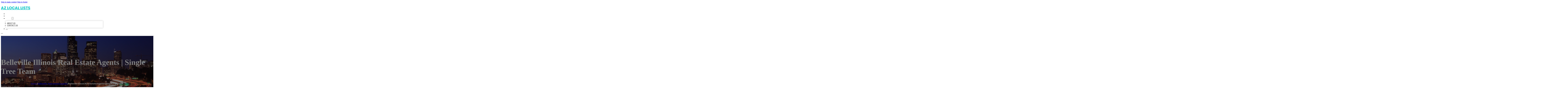

--- FILE ---
content_type: text/html; charset=UTF-8
request_url: https://azlocallists.com/location/belleville-illinois-real-estate-agents-single-tree-team/
body_size: 12047
content:
<!DOCTYPE html>
<html lang="en-US">
<head>
<meta charset="UTF-8">
<meta name="viewport" content="width=device-width, initial-scale=1">
<title>Belleville Illinois Real Estate Agents | Single Tree Team &#8211; AZ Local Lists</title>
<meta name='robots' content='max-image-preview:large' />
<link rel='dns-prefetch' href='//fonts.googleapis.com' />
<link rel="alternate" type="application/rss+xml" title="AZ Local Lists &raquo; Feed" href="https://azlocallists.com/feed/" />
<link rel="alternate" type="application/rss+xml" title="AZ Local Lists &raquo; Comments Feed" href="https://azlocallists.com/comments/feed/" />
<link rel="alternate" type="application/rss+xml" title="AZ Local Lists &raquo; Belleville Illinois Real Estate Agents | Single Tree Team Comments Feed" href="https://azlocallists.com/location/belleville-illinois-real-estate-agents-single-tree-team/feed/" />
<link rel="alternate" title="oEmbed (JSON)" type="application/json+oembed" href="https://azlocallists.com/wp-json/oembed/1.0/embed?url=https%3A%2F%2Fazlocallists.com%2Flocation%2Fbelleville-illinois-real-estate-agents-single-tree-team%2F" />
<link rel="alternate" title="oEmbed (XML)" type="text/xml+oembed" href="https://azlocallists.com/wp-json/oembed/1.0/embed?url=https%3A%2F%2Fazlocallists.com%2Flocation%2Fbelleville-illinois-real-estate-agents-single-tree-team%2F&#038;format=xml" />
<link rel="preconnect" href="https://fonts.gstatic.com/" crossorigin><style id='wp-img-auto-sizes-contain-inline-css'>
img:is([sizes=auto i],[sizes^="auto," i]){contain-intrinsic-size:3000px 1500px}
/*# sourceURL=wp-img-auto-sizes-contain-inline-css */
</style>
<style id='classic-theme-styles-inline-css'>
/*! This file is auto-generated */
.wp-block-button__link{color:#fff;background-color:#32373c;border-radius:9999px;box-shadow:none;text-decoration:none;padding:calc(.667em + 2px) calc(1.333em + 2px);font-size:1.125em}.wp-block-file__button{background:#32373c;color:#fff;text-decoration:none}
/*# sourceURL=/wp-includes/css/classic-themes.min.css */
</style>
<link rel='stylesheet' id='cpop-location-helper-global-styles-css' href='https://azlocallists.com/wp-content/plugins/cpop_secondary_location_viewer/includes/css/cpop_secondary_location_viewer_styles.css?ver=1.2.0' media='all' />
<link rel='stylesheet' id='cpop_secondary_location_viewer-css' href='https://azlocallists.com/wp-content/plugins/cpop_secondary_location_viewer/public/css/cpop_secondary_location_viewer-public.css?ver=1.2.0' media='all' />
<style id='wpgb-head-inline-css'>
.wp-grid-builder:not(.wpgb-template),.wpgb-facet{opacity:0.01}.wpgb-facet fieldset{margin:0;padding:0;border:none;outline:none;box-shadow:none}.wpgb-facet fieldset:last-child{margin-bottom:40px;}.wpgb-facet fieldset legend.wpgb-sr-only{height:1px;width:1px}
/*# sourceURL=wpgb-head-inline-css */
</style>
<link rel='stylesheet' id='bricks-frontend-css' href='https://azlocallists.com/wp-content/themes/bricks/assets/css/frontend-layer.min.css?ver=1762941447' media='all' />
<style id='bricks-frontend-inline-css'>

			#brx-header {
				--x-header-transition: 0;
				--x-header-fade-transition: 0;
			}

			#brx-header.x-header_sticky-active {
				z-index: 999;
			}
		
/*# sourceURL=bricks-frontend-inline-css */
</style>
<link rel='stylesheet' id='bricks-child-css' href='https://azlocallists.com/wp-content/themes/bricks-child/style.css?ver=1744179635' media='all' />
<link rel='stylesheet' id='bricks-font-awesome-6-brands-css' href='https://azlocallists.com/wp-content/themes/bricks/assets/css/libs/font-awesome-6-brands-layer.min.css?ver=1762941447' media='all' />
<link rel='stylesheet' id='bricks-font-awesome-6-css' href='https://azlocallists.com/wp-content/themes/bricks/assets/css/libs/font-awesome-6-layer.min.css?ver=1762941447' media='all' />
<link rel='stylesheet' id='bricks-photoswipe-css' href='https://azlocallists.com/wp-content/themes/bricks/assets/css/libs/photoswipe.min.css?ver=1762941447' media='all' />
<style id='akismet-widget-style-inline-css'>

			.a-stats {
				--akismet-color-mid-green: #357b49;
				--akismet-color-white: #fff;
				--akismet-color-light-grey: #f6f7f7;

				max-width: 350px;
				width: auto;
			}

			.a-stats * {
				all: unset;
				box-sizing: border-box;
			}

			.a-stats strong {
				font-weight: 600;
			}

			.a-stats a.a-stats__link,
			.a-stats a.a-stats__link:visited,
			.a-stats a.a-stats__link:active {
				background: var(--akismet-color-mid-green);
				border: none;
				box-shadow: none;
				border-radius: 8px;
				color: var(--akismet-color-white);
				cursor: pointer;
				display: block;
				font-family: -apple-system, BlinkMacSystemFont, 'Segoe UI', 'Roboto', 'Oxygen-Sans', 'Ubuntu', 'Cantarell', 'Helvetica Neue', sans-serif;
				font-weight: 500;
				padding: 12px;
				text-align: center;
				text-decoration: none;
				transition: all 0.2s ease;
			}

			/* Extra specificity to deal with TwentyTwentyOne focus style */
			.widget .a-stats a.a-stats__link:focus {
				background: var(--akismet-color-mid-green);
				color: var(--akismet-color-white);
				text-decoration: none;
			}

			.a-stats a.a-stats__link:hover {
				filter: brightness(110%);
				box-shadow: 0 4px 12px rgba(0, 0, 0, 0.06), 0 0 2px rgba(0, 0, 0, 0.16);
			}

			.a-stats .count {
				color: var(--akismet-color-white);
				display: block;
				font-size: 1.5em;
				line-height: 1.4;
				padding: 0 13px;
				white-space: nowrap;
			}
		
/*# sourceURL=akismet-widget-style-inline-css */
</style>
<style id='bricks-frontend-inline-inline-css'>
html {scroll-behavior: smooth}:root {}#brxe-a9e155 {color: #0ec6c6; font-weight: 700; text-transform: uppercase; font-size: 32px; font-family: "Poppins"}#brxe-455912 {width: 35%}@media (max-width: 478px) {#brxe-455912 {width: 65%}}#brxe-fd61fa {padding-top: 10px; padding-right: 10px; padding-bottom: 10px; padding-left: 10px; margin-top: 10px}@media (max-width: 767px) {#brxe-402092 {font-size: 25px; color: #0ec6c6; fill: #0ec6c6; margin-top: 20px}}@media (max-width: 478px) {#brxe-402092 {font-size: 25px; color: #0ec6c6; fill: #0ec6c6; margin-top: 20px}}@media (max-width: 767px) {#brxe-220a28 {padding-top: 30px; padding-right: 20px; padding-left: 20px}}@media (max-width: 478px) {#brxe-220a28 {padding-top: 30px; padding-left: 20px}}@media (max-width: 767px) {#brxe-471652 {font-size: 25px}}@media (max-width: 478px) {#brxe-471652 {font-size: 25px; color: #0ec6c6; fill: #0ec6c6}}@layer bricks {@media (max-width: 767px) {#brxe-5822b5 .brx-toggle-div { display: inline-flex; }#brxe-5822b5 .brxe-toggle { display: inline-flex; }[data-script-id="5822b5"] .brx-nav-nested-items {opacity: 0;visibility: hidden;gap: 0;position: fixed;z-index: 1001;top: 0;right: 0;bottom: 0;left: 0;display: flex;align-items: center;justify-content: center;flex-direction: column;background-color: #fff;overflow-y: scroll;flex-wrap: nowrap;}#brxe-5822b5.brx-open .brx-nav-nested-items {opacity: 1;visibility: visible;}}}#brxe-5822b5 .brx-nav-nested-items > li > a {font-family: "Roboto"; text-transform: uppercase; font-weight: 700; font-size: 14px; color: #ffffff}#brxe-5822b5 .brx-nav-nested-items > li > .brxe-text-link:not(a) {font-family: "Roboto"; text-transform: uppercase; font-weight: 700; font-size: 14px; color: #ffffff}#brxe-5822b5 .brx-nav-nested-items > li > .brxe-icon {font-family: "Roboto"; text-transform: uppercase; font-weight: 700; font-size: 14px; color: #ffffff}#brxe-5822b5 .brx-nav-nested-items > li:has( > .brxe-svg) {font-family: "Roboto"; text-transform: uppercase; font-weight: 700; font-size: 14px; color: #ffffff}#brxe-5822b5 .brx-nav-nested-items > li > .brx-submenu-toggle > * {font-family: "Roboto"; text-transform: uppercase; font-weight: 700; font-size: 14px; color: #ffffff}#brxe-5822b5 .brx-nav-nested-items > li > [aria-current="page"] {color: #0ec6c6; font-weight: 700; font-family: "Roboto"}#brxe-5822b5 .brx-nav-nested-items > li > .brx-submenu-toggle.aria-current > * {color: #0ec6c6; font-weight: 700; font-family: "Roboto"}#brxe-5822b5 .brx-nav-nested-items > li:hover > a {color: #0ec6c6}#brxe-5822b5 .brx-nav-nested-items > li:hover > .brxe-text-link:not(a) {color: #0ec6c6}#brxe-5822b5 .brx-nav-nested-items > li:hover > .brxe-icon {color: #0ec6c6}#brxe-5822b5 .brx-nav-nested-items > li:hover:has( > .brxe-svg) {color: #0ec6c6}#brxe-5822b5 .brx-nav-nested-items > li:hover > .brx-submenu-toggle > * {color: #0ec6c6}#brxe-5822b5 .brx-dropdown-content > li > a {color: #616161; font-size: 14px; text-transform: uppercase; font-family: "Roboto"; font-weight: 700; padding-top: 3px}#brxe-5822b5 .brx-dropdown-content .brx-submenu-toggle > * {color: #616161; font-size: 14px; text-transform: uppercase; font-family: "Roboto"; font-weight: 700}#brxe-5822b5 .brx-dropdown-content > li > a:hover {color: #0ec6c6}#brxe-5822b5 .brx-dropdown-content .brx-submenu-toggle > *:hover {color: #0ec6c6}#brxe-5822b5 .brx-dropdown-content :where(.brx-submenu-toggle > *) {padding-top: 3px}#brxe-5822b5 .brx-dropdown-content {box-shadow: 0 0 10px 2px rgba(33, 33, 33, 0.18)}@media (max-width: 767px) {#brxe-5822b5.brx-open .brx-nav-nested-items {justify-content: flex-start; background-color: #616161}}@media (max-width: 478px) {#brxe-5822b5.brx-open .brx-nav-nested-items {justify-content: flex-start; align-items: flex-start}}#brxe-b4845a {width: 65%; flex-direction: row; column-gap: 20px; align-self: center !important; align-items: center; justify-content: flex-end}@media (max-width: 478px) {#brxe-b4845a {width: 35%}}#brxe-d1876c {flex-direction: row; align-items: center; border-bottom: 1px solid #9e9e9e; padding-top: 15px; padding-bottom: 15px; width: 1300px}@media (max-width: 767px) {#brxe-d1876c {justify-content: space-between}}@media (max-width: 991px) {#brxe-cc527d {padding-right: 20px; padding-left: 20px}}#brxe-a6c62c {text-transform: capitalize; color: #ffffff; font-size: 4em}@media (max-width: 478px) {#brxe-a6c62c {text-align: center; font-size: 50px; margin-top: 50px}}#brxe-eb77f0 {font-family: "Poppins"; color: #ffffff; text-align: center; font-weight: 700; gap: 10px}#brxe-6ff011 {color: #ffffff}#brxe-a94b9b {align-items: flex-start}#brxe-319236 {padding-top: 10vw; padding-bottom: 7vw; background-position: center center; background-size: cover; background-repeat: no-repeat; background-image: url(https://azlocallists.com/wp-content/uploads/2024/07/az-local-lists-bg1.jpg); position: relative}:where(#brxe-319236 > *:not(figcaption)) {position: relative}#brxe-319236::before {background-image: linear-gradient(rgba(0, 0, 0, 0.5), rgba(0, 0, 0, 0.5)); position: absolute; content: ""; top: 0; right: 0; bottom: 0; left: 0; pointer-events: none}@media (max-width: 478px) {#brxe-319236 {padding-right: 20px; padding-left: 20px}}#brxe-0688ae {color: #000000; text-transform: capitalize; margin-bottom: 20px}#brxe-0688ae a {color: #000000; text-transform: capitalize; font-size: inherit}#brxe-c19859 li:nth-child(1) svg {height: 25px}#brxe-c19859 li:nth-child(2) svg {height: 25px}#brxe-c19859 li:nth-child(3) svg {height: 25px}#brxe-c19859 li:nth-child(4) svg {height: 25px}#brxe-c19859 li:nth-child(5) svg {height: 25px}#brxe-c19859 li:nth-child(6) svg {height: 25px}#brxe-c19859 li:nth-child(7) svg {height: 25px}#brxe-c19859 .separator {flex-basis: 15px; flex-grow: 0; border-top-style: dotted}#brxe-c19859 .content {justify-content: flex-start}#brxe-c19859 .description {justify-content: flex-start}#brxe-c19859 li {padding-top: 5px}#brxe-c19859 li:nth-child(even) {background-color: #e0e0e0}#brxe-4c2726 {margin-top: 15px; margin-right: 15px; margin-bottom: 15px; margin-left: 15px}#brxe-8bb6f6:not(.tag), #brxe-8bb6f6 img {object-fit: contain}#brxe-8bb6f6 {border: 1px solid #ffffff; border-radius: 5px; box-shadow: 0 0 15px 0 rgba(0, 0, 0, 0.35); padding-top: 0; padding-right: 0; padding-bottom: 0; padding-left: 0; margin-top: 15px; margin-bottom: 15px}#brxe-f3fb7f {margin-top: 15px; margin-right: 15px; margin-bottom: 15px; margin-left: 15px}#brxe-47d459 {flex-direction: row; align-self: center !important; justify-content: center; align-items: center}#brxe-bfd815 {transition: opacity 0.35s ease; padding-top: 35px; flex-direction: column}#brxe-bfd815.wpgb-loading {opacity: 0.35}#brxe-8ca690 {align-self: center; justify-content: center; align-items: center}#brxe-39b67b {align-self: center; justify-content: center; align-items: center}#brxe-e6cb5f {transition: opacity 0.35s ease; padding-top: 35px; flex-direction: row}#brxe-e6cb5f.wpgb-loading {opacity: 0.35}#brxe-dc2496 {color: #000000; text-transform: capitalize; margin-bottom: 20px}#brxe-dc2496 a {color: #000000; text-transform: capitalize; font-size: inherit}#brxe-ad62cd {color: #3b5998; fill: #3b5998; font-size: 40px}#brxe-ad62cd:hover {color: #000000; fill: #000000}#brxe-5ee61e {color: #4e433c; fill: #4e433c; font-size: 40px}#brxe-5ee61e:hover {color: #000000; fill: #000000}#brxe-a1a19b {color: #4cc2ff; fill: #4cc2ff; font-size: 40px}#brxe-a1a19b:hover {color: #000000; fill: #000000}#brxe-1d62d6 {color: #f44336; fill: #f44336; font-size: 40px}#brxe-1d62d6:hover {color: #000000; fill: #000000}#brxe-927265 {color: #0077b5; fill: #0077b5; font-size: 40px}#brxe-927265:hover {color: #000000; fill: #000000}#brxe-282bb3 {color: #e60023; fill: #e60023; font-size: 40px}#brxe-282bb3:hover {color: #000000; fill: #000000}#brxe-0966bb {color: #35465c; fill: #35465c; font-size: 40px}#brxe-0966bb:hover {color: #000000; fill: #000000}#brxe-b3d686 {flex-direction: row; column-gap: 10px}#brxe-7d4a2d {transition: opacity 0.35s ease; padding-top: 25px}#brxe-7d4a2d.wpgb-loading {opacity: 0.35}#brxe-c6dd68 {padding-top: 15px; padding-right: 0; padding-bottom: 15px; padding-left: 0; width: 67%; border: 1px solid #ffffff; box-shadow: 0 0 0 0 transparent}@media (max-width: 767px) {#brxe-c6dd68 {width: 100%}}@media (max-width: 478px) {#brxe-c6dd68 {align-items: center; margin-top: 35px; margin-right: 0; margin-left: 0; width: 100%; padding-right: 0; padding-left: 0}}#brxe-43b320 {color: #000000; text-transform: capitalize}#brxe-43b320 a {color: #000000; text-transform: capitalize; font-size: inherit}#brxe-9c7788 .separator {flex-basis: 15px; flex-grow: 0; border-top-style: dotted}#brxe-9c7788 .content {justify-content: flex-start}#brxe-9c7788 .description {justify-content: flex-start; font-weight: 600}#brxe-9c7788 li {padding-top: 5px}#brxe-9c7788 .meta {font-weight: 600}#brxe-fa7e45 .toc-list {padding-top: 15px}#brxe-fa7e45 .toc-link.is-active-link {font-weight: 500}#brxe-fa7e45 .toc-link {font-weight: 500}#brxe-fa7e45 .toc-link:hover {color: #ff5722}#brxe-42181e {transition: opacity 0.35s ease; align-items: center}#brxe-42181e.wpgb-loading {opacity: 0.35}#brxe-ba3a8a {width: 33%; border: 1px solid var(--bricks-border-color); border-radius: 10px; padding-top: 20px; padding-right: 20px; padding-bottom: 20px; padding-left: 20px; background-color: #fafafa; position: sticky; top: 200px; align-items: center}@media (max-width: 767px) {#brxe-ba3a8a {width: 100%}}@media (max-width: 478px) {#brxe-ba3a8a {margin-right: 0; margin-left: 0}}#brxe-888034 {width: 1300px; flex-direction: row-reverse; column-gap: 50px}@media (max-width: 767px) {#brxe-888034 {flex-direction: column-reverse; row-gap: 30px}}@media (max-width: 478px) {#brxe-888034 {align-self: center !important; justify-content: center; align-items: center; flex-direction: column-reverse}}#brxe-ab3acb {padding-top: 35px; padding-bottom: 35px; border-bottom: 1px solid rgba(66, 66, 66, 0.22)}@media (max-width: 767px) {#brxe-ab3acb {padding-right: 30px; padding-left: 30px}}#brxe-f6f019 {text-transform: capitalize; height: 100%}#brxe-a4a132 {transition: opacity 0.35s ease; border: 1px solid #ffffff; box-shadow: 0 0 15px 0 rgba(0, 0, 0, 0.25); padding-top: 15px; padding-right: 15px; padding-bottom: 15px; padding-left: 15px; margin-top: 15px; margin-bottom: 15px}#brxe-a4a132.wpgb-loading {opacity: 0.35}#brxe-a0f3e4 {height: 100%}#brxe-f4892a {transition: opacity 0.35s ease; padding-top: 15px; padding-right: 15px; padding-bottom: 15px; padding-left: 15px; border: 1px solid #ffffff; box-shadow: 0 0 15px 0 rgba(0, 0, 0, 0.25); margin-top: 15px; margin-bottom: 15px}#brxe-f4892a.wpgb-loading {opacity: 0.35}#brxe-6ee946 {align-items: stretch; flex-direction: row}#brxe-cb832b {padding-top: 35px; padding-bottom: 35px}#brxe-14e04f {font-size: 50px; padding-top: 15px; padding-right: 15px; padding-bottom: 15px; padding-left: 15px; background-color: #ffffff; color: #f44336; fill: #f44336; border-radius: 50px; margin-right: 15px}#brxe-5ec882 {transition: opacity 0.35s ease; align-items: flex-end; flex-direction: column}#brxe-5ec882.wpgb-loading {opacity: 0.35}#brxe-bcb3cc {color: #ffffff; font-weight: 700}#brxe-bcb3cc a {color: #ffffff; font-weight: 700; font-size: inherit}#brxe-191b11 {font-family: "Inter"; font-weight: 700; font-size: 3em; color: #ffffff}#brxe-191b11 a {font-family: "Inter"; font-weight: 700; font-size: 3em; color: #ffffff; font-size: inherit}#brxe-bbe64d {transition: opacity 0.35s ease; align-items: flex-start}#brxe-bbe64d.wpgb-loading {opacity: 0.35}#brxe-526632 {align-self: center !important; justify-content: center; align-items: center; max-width: 40%; flex-direction: row; padding-bottom: 20px}@media (max-width: 478px) {#brxe-526632 {justify-content: center}}#brxe-73f5f5 {text-align: center; font-size: 20px; font-style: italic}#brxe-73f5f5 a {text-align: center; font-size: 20px; font-style: italic; font-size: inherit}#brxe-a11dfe {align-items: center; row-gap: 20px}#brxe-163405 {font-size: 15px; font-weight: 700; text-transform: uppercase}#brxe-e95e37 {align-items: center; flex-direction: row; justify-content: center; column-gap: 20px}#brxe-801989 {flex-direction: column; align-items: center; justify-content: center; column-gap: 20px}#brxe-f033b2 {row-gap: 30px}#brxe-04710a {text-align: center; font-size: 20px; font-style: italic}#brxe-04710a a {text-align: center; font-size: 20px; font-style: italic; font-size: inherit}#brxe-89e52c {align-items: center; row-gap: 20px}#brxe-3271ca {font-size: 15px; font-weight: 700; text-transform: uppercase}#brxe-8c2474 {flex-direction: row; align-items: center; justify-content: center; column-gap: 20px}#brxe-e8f88e {column-gap: 20px; align-items: center; justify-content: center; flex-direction: column}#brxe-09c942 {row-gap: 30px}#brxe-18b689 {text-align: center; font-size: 20px; font-style: italic}#brxe-18b689 a {text-align: center; font-size: 20px; font-style: italic; font-size: inherit}#brxe-109e09 {align-items: center; row-gap: 20px}#brxe-0f871f {font-size: 15px; font-weight: 700; text-transform: uppercase}#brxe-d134a4 {flex-direction: row; align-items: center; justify-content: center; column-gap: 20px}#brxe-aa894e {column-gap: 20px; align-items: center; justify-content: center; flex-direction: column}#brxe-2ea409 {row-gap: 30px}#brxe-869dd3 {text-align: center; font-size: 20px; font-style: italic}#brxe-869dd3 a {text-align: center; font-size: 20px; font-style: italic; font-size: inherit}#brxe-246ee2 {align-items: center; row-gap: 20px}#brxe-0f8f5b {font-size: 15px; font-weight: 700; text-transform: uppercase}#brxe-37b8ba {flex-direction: row; align-items: center; justify-content: center; column-gap: 20px}#brxe-0dedb0 {column-gap: 20px; align-items: center; justify-content: center; flex-direction: column}#brxe-999e59 {row-gap: 30px}#brxe-becbfc {text-align: center; font-size: 20px; font-style: italic}#brxe-becbfc a {text-align: center; font-size: 20px; font-style: italic; font-size: inherit}#brxe-f6d48e {align-items: center; row-gap: 20px}#brxe-e36024 {font-size: 15px; font-weight: 700; text-transform: uppercase}#brxe-b62ea3 {flex-direction: row; align-items: center; justify-content: center; column-gap: 20px}#brxe-4107e4 {column-gap: 20px; align-items: center; justify-content: center; flex-direction: column}#brxe-13d9f9 {row-gap: 30px}#brxe-414493 {background-color: #e6e7e8}#brxe-d9e539 {background-color: #212121; padding-top: 2vw; padding-bottom: 2vw; justify-content: center; align-self: center !important; align-items: center; flex-direction: column}@media (max-width: 478px) {#brxe-d9e539 {padding-right: 20px; padding-left: 20px; align-items: center; justify-content: center; align-self: center !important}}#brxe-fe7cd7 {transition: opacity 0.35s ease; border: 1px solid #ffffff; box-shadow: 0 0 15px 0 rgba(0, 0, 0, 0.25); padding-top: 15px; padding-right: 15px; padding-bottom: 15px; padding-left: 15px; margin-top: 15px; margin-bottom: 15px}#brxe-fe7cd7.wpgb-loading {opacity: 0.35}#brxe-cdcdc1 {transition: opacity 0.35s ease; border: 1px solid #ffffff; box-shadow: 0 0 15px 0 rgba(0, 0, 0, 0.25); padding-top: 15px; padding-right: 15px; padding-bottom: 15px; padding-left: 15px; margin-top: 15px; margin-bottom: 15px}#brxe-cdcdc1.wpgb-loading {opacity: 0.35}#brxe-32d267 {transition: opacity 0.35s ease; border: 1px solid #ffffff; box-shadow: 0 0 15px 0 rgba(0, 0, 0, 0.25); padding-top: 15px; padding-right: 15px; padding-bottom: 15px; padding-left: 15px; margin-top: 15px; margin-bottom: 15px}#brxe-32d267.wpgb-loading {opacity: 0.35}#brxe-5d3831 {transition: opacity 0.35s ease; border: 1px solid #ffffff; box-shadow: 0 0 15px 0 rgba(0, 0, 0, 0.25); padding-top: 15px; padding-right: 15px; padding-bottom: 15px; padding-left: 15px; margin-top: 15px; margin-bottom: 15px}#brxe-5d3831.wpgb-loading {opacity: 0.35}#brxe-f27fba {align-items: center}#brxe-c337c8 {margin-bottom: 5vw}#brxe-24f665 {color: #0ec6c6; font-weight: 700; text-transform: uppercase; font-size: 29px; font-family: "Poppins"}@media (max-width: 767px) {#brxe-24f665 {font-size: 25px}}@media (max-width: 478px) {#brxe-24f665 {text-align: center; font-size: 24px}}#brxe-e596d9 {color: #ffffff; font-family: "Poppins"; margin-top: 20px}#brxe-e596d9 a {color: #ffffff; font-family: "Poppins"; font-size: inherit}#brxe-8a826b {color: #ffffff; font-family: "Poppins"; font-weight: 700; font-size: 20px}#brxe-168101 .content {font-family: "Poppins"; color: #ffffff; font-weight: 500; font-size: 15px}#brxe-168101 {margin-top: 20px; margin-right: 20px; flex-direction: row; gap: 10px}#brxe-168101 .icon i {font-size: 15px}#brxe-168101 .icon {color: #0ec6c6; align-self: flex-start; padding-top: 6px}#brxe-168101 .icon a {color: #0ec6c6}@media (max-width: 478px) {#brxe-168101 {flex-direction: column; margin-right: 0}#brxe-168101 .icon {align-self: center}#brxe-168101 .content {text-align: center}}#brxe-e8e5a2 .content {font-family: "Poppins"; color: #ffffff; font-weight: 500; font-size: 15px}#brxe-e8e5a2 {margin-top: 10px; margin-right: 20px; flex-direction: row; gap: 10px}#brxe-e8e5a2 .icon i {font-size: 15px}#brxe-e8e5a2 .icon {color: #0ec6c6; align-self: flex-start; padding-top: 6px}#brxe-e8e5a2 .icon a {color: #0ec6c6}@media (max-width: 478px) {#brxe-e8e5a2 .content {text-align: center}#brxe-e8e5a2 {flex-direction: column; margin-right: 0}#brxe-e8e5a2 .icon {align-self: center}}#brxe-be37be .content {font-family: "Poppins"; color: #ffffff; font-weight: 500; font-size: 15px}#brxe-be37be {margin-top: 10px; margin-right: 20px; flex-direction: row; gap: 10px}#brxe-be37be .icon i {font-size: 15px}#brxe-be37be .icon {color: #0ec6c6; align-self: flex-start; padding-top: 6px}#brxe-be37be .icon a {color: #0ec6c6}@media (max-width: 478px) {#brxe-be37be {flex-direction: column; margin-right: 0}#brxe-be37be .icon {align-self: center}#brxe-be37be .content {text-align: center}}#brxe-27e00e {color: #ffffff; font-family: "Poppins"; font-weight: 700; font-size: 20px}#brxe-51e384 {font-size: 16px; font-weight: 500; font-family: "Poppins"; color: #ffffff; margin-top: 20px}#brxe-51e384:hover {color: #0ec6c6}#brxe-4c1466 {font-size: 16px; font-weight: 500; font-family: "Poppins"; color: #ffffff; margin-top: 5px}#brxe-4c1466:hover {color: #0ec6c6}#brxe-5dcee6 {font-size: 16px; font-weight: 500; font-family: "Poppins"; color: #ffffff; margin-top: 5px}#brxe-5dcee6:hover {color: #0ec6c6}#brxe-2feb71 {font-size: 16px; font-weight: 500; font-family: "Poppins"; color: #ffffff; margin-top: 5px}#brxe-2feb71:hover {color: #0ec6c6}#brxe-1fd338 {color: #ffffff; font-family: "Poppins"; font-weight: 700; font-size: 20px}#brxe-238274 {color: #ffffff; font-family: "Poppins"; margin-top: 20px}#brxe-238274 a {color: #ffffff; font-family: "Poppins"; font-size: inherit}#brxe-c7a7be {margin-top: 15px}#brxe-c7a7be .bricks-button {background-color: #0ec6c6; font-family: "Poppins"; font-weight: 500; text-transform: uppercase; color: #ffffff}#brxe-c7a7be .submit-button-wrapper {width: 1000%}#brxe-c7a7be .form-group:not(:last-child):not(.captcha) {padding-bottom: 15px}#brxe-c7a7be button[type=submit].bricks-button {border-radius: 50px}#brxe-c7a7be .form-group input {border-radius: 50px}#brxe-c7a7be .flatpickr {border-radius: 50px}#brxe-c7a7be select {border-radius: 50px}#brxe-c7a7be textarea {border-radius: 50px}#brxe-c7a7be .bricks-button:not([type=submit]) {border-radius: 50px}#brxe-c7a7be .choose-files {border-radius: 50px}#brxe-35713c {width: 1300px; flex-direction: row; column-gap: 30px; row-gap: 30px}#brxe-4395b8 {padding-top: 4vw; padding-bottom: 5vw; background-color: #1d293f; row-gap: 50px}@media (max-width: 991px) {#brxe-4395b8 {padding-right: 20px; padding-left: 20px}}#brxe-bd6ccf {color: #ffffff; font-family: "Poppins"}#brxe-bd6ccf a {color: #ffffff; font-family: "Poppins"; font-size: inherit}#brxe-f1c544 {align-items: flex-start}#brxe-db505e {flex-direction: row; width: 1300px; align-items: center}#brxe-99c742 {background-color: #1d293f; padding-top: 15px; padding-bottom: 15px; border-top: 1px solid #616161}#brx-header.brx-sticky.scrolling > .brxe-section,#brx-header.brx-sticky.scrolling > .brxe-container,#brx-header.brx-sticky.scrolling > .brxe-block,#brx-header.brx-sticky.scrolling > .brxe-div {background-color: #1d293f}#brx-header.brx-sticky.scrolling .brxe-logo {color: #ffffff}#brx-header.brx-sticky.scrolling .bricks-nav-menu > li > a {color: #ffffff}#brx-header.brx-sticky.scrolling .bricks-nav-menu > li > .brx-submenu-toggle > * {color: #ffffff}#brx-header.brx-sticky.scrolling .brxe-nav-menu .bricks-mobile-menu-toggle {color: #ffffff}#brx-header.brx-sticky.scrolling .brx-nav-nested-items > li > a {color: #ffffff}#brx-header.brx-sticky.scrolling .brx-nav-nested-items > li > .brx-submenu-toggle > * {color: #ffffff}#brx-header.brx-sticky.scrolling .brxe-nav-nested > .brxe-toggle .brxa-inner {color: #ffffff}#brx-header.brx-sticky.scrolling .brxe-search {color: #ffffff}#brx-header.brx-sticky.scrolling .brxe-search button {color: #ffffff}
/*# sourceURL=bricks-frontend-inline-inline-css */
</style>
<link rel='stylesheet' id='bricks-google-fonts-css' href='https://fonts.googleapis.com/css2?family=Inter:ital,wght@0,100;0,200;0,300;0,400;0,500;0,600;0,700;0,800;0,900;1,100;1,200;1,300;1,400;1,500;1,600;1,700;1,800;1,900&#038;display=swap&#038;family=Poppins:ital,wght@0,100;0,200;0,300;0,400;0,500;0,600;0,700;0,800;0,900;1,100;1,200;1,300;1,400;1,500;1,600;1,700;1,800;1,900&#038;display=swap&#038;family=Roboto:ital,wght@0,100;0,200;0,300;0,400;0,500;0,600;0,700;0,800;0,900;1,100;1,200;1,300;1,400;1,500;1,600;1,700;1,800;1,900&#038;display=swap' media='all' />
<script src="https://azlocallists.com/wp-includes/js/jquery/jquery.min.js?ver=3.7.1" id="jquery-core-js"></script>
<link rel="https://api.w.org/" href="https://azlocallists.com/wp-json/" /><link rel="alternate" title="JSON" type="application/json" href="https://azlocallists.com/wp-json/wp/v2/location/756" /><link rel="EditURI" type="application/rsd+xml" title="RSD" href="https://azlocallists.com/xmlrpc.php?rsd" />
<meta name="generator" content="WordPress 6.9" />
<link rel="canonical" href="https://azlocallists.com/location/belleville-illinois-real-estate-agents-single-tree-team/" />
<link rel='shortlink' href='https://azlocallists.com/?p=756' />
        <style>
            #wp-admin-bar-openai-transient-default {
                overflow: auto;
                white-space: nowrap;
                max-height: 80vh;
            }
        </style>
    <noscript><style>.wp-grid-builder .wpgb-card.wpgb-card-hidden .wpgb-card-wrapper{opacity:1!important;visibility:visible!important;transform:none!important}.wpgb-facet {opacity:1!important;pointer-events:auto!important}.wpgb-facet *:not(.wpgb-pagination-facet){display:none}</style></noscript>
<meta property="og:url" content="https://azlocallists.com/location/belleville-illinois-real-estate-agents-single-tree-team/" />
<meta property="og:site_name" content="AZ Local Lists" />
<meta property="og:title" content="Belleville Illinois Real Estate Agents | Single Tree Team" />
<meta property="og:description" content="[locations]" />
<meta property="og:type" content="website" />
<style id='global-styles-inline-css'>
:root{--wp--preset--aspect-ratio--square: 1;--wp--preset--aspect-ratio--4-3: 4/3;--wp--preset--aspect-ratio--3-4: 3/4;--wp--preset--aspect-ratio--3-2: 3/2;--wp--preset--aspect-ratio--2-3: 2/3;--wp--preset--aspect-ratio--16-9: 16/9;--wp--preset--aspect-ratio--9-16: 9/16;--wp--preset--color--black: #000000;--wp--preset--color--cyan-bluish-gray: #abb8c3;--wp--preset--color--white: #ffffff;--wp--preset--color--pale-pink: #f78da7;--wp--preset--color--vivid-red: #cf2e2e;--wp--preset--color--luminous-vivid-orange: #ff6900;--wp--preset--color--luminous-vivid-amber: #fcb900;--wp--preset--color--light-green-cyan: #7bdcb5;--wp--preset--color--vivid-green-cyan: #00d084;--wp--preset--color--pale-cyan-blue: #8ed1fc;--wp--preset--color--vivid-cyan-blue: #0693e3;--wp--preset--color--vivid-purple: #9b51e0;--wp--preset--gradient--vivid-cyan-blue-to-vivid-purple: linear-gradient(135deg,rgb(6,147,227) 0%,rgb(155,81,224) 100%);--wp--preset--gradient--light-green-cyan-to-vivid-green-cyan: linear-gradient(135deg,rgb(122,220,180) 0%,rgb(0,208,130) 100%);--wp--preset--gradient--luminous-vivid-amber-to-luminous-vivid-orange: linear-gradient(135deg,rgb(252,185,0) 0%,rgb(255,105,0) 100%);--wp--preset--gradient--luminous-vivid-orange-to-vivid-red: linear-gradient(135deg,rgb(255,105,0) 0%,rgb(207,46,46) 100%);--wp--preset--gradient--very-light-gray-to-cyan-bluish-gray: linear-gradient(135deg,rgb(238,238,238) 0%,rgb(169,184,195) 100%);--wp--preset--gradient--cool-to-warm-spectrum: linear-gradient(135deg,rgb(74,234,220) 0%,rgb(151,120,209) 20%,rgb(207,42,186) 40%,rgb(238,44,130) 60%,rgb(251,105,98) 80%,rgb(254,248,76) 100%);--wp--preset--gradient--blush-light-purple: linear-gradient(135deg,rgb(255,206,236) 0%,rgb(152,150,240) 100%);--wp--preset--gradient--blush-bordeaux: linear-gradient(135deg,rgb(254,205,165) 0%,rgb(254,45,45) 50%,rgb(107,0,62) 100%);--wp--preset--gradient--luminous-dusk: linear-gradient(135deg,rgb(255,203,112) 0%,rgb(199,81,192) 50%,rgb(65,88,208) 100%);--wp--preset--gradient--pale-ocean: linear-gradient(135deg,rgb(255,245,203) 0%,rgb(182,227,212) 50%,rgb(51,167,181) 100%);--wp--preset--gradient--electric-grass: linear-gradient(135deg,rgb(202,248,128) 0%,rgb(113,206,126) 100%);--wp--preset--gradient--midnight: linear-gradient(135deg,rgb(2,3,129) 0%,rgb(40,116,252) 100%);--wp--preset--font-size--small: 13px;--wp--preset--font-size--medium: 20px;--wp--preset--font-size--large: 36px;--wp--preset--font-size--x-large: 42px;--wp--preset--spacing--20: 0.44rem;--wp--preset--spacing--30: 0.67rem;--wp--preset--spacing--40: 1rem;--wp--preset--spacing--50: 1.5rem;--wp--preset--spacing--60: 2.25rem;--wp--preset--spacing--70: 3.38rem;--wp--preset--spacing--80: 5.06rem;--wp--preset--shadow--natural: 6px 6px 9px rgba(0, 0, 0, 0.2);--wp--preset--shadow--deep: 12px 12px 50px rgba(0, 0, 0, 0.4);--wp--preset--shadow--sharp: 6px 6px 0px rgba(0, 0, 0, 0.2);--wp--preset--shadow--outlined: 6px 6px 0px -3px rgb(255, 255, 255), 6px 6px rgb(0, 0, 0);--wp--preset--shadow--crisp: 6px 6px 0px rgb(0, 0, 0);}:where(.is-layout-flex){gap: 0.5em;}:where(.is-layout-grid){gap: 0.5em;}body .is-layout-flex{display: flex;}.is-layout-flex{flex-wrap: wrap;align-items: center;}.is-layout-flex > :is(*, div){margin: 0;}body .is-layout-grid{display: grid;}.is-layout-grid > :is(*, div){margin: 0;}:where(.wp-block-columns.is-layout-flex){gap: 2em;}:where(.wp-block-columns.is-layout-grid){gap: 2em;}:where(.wp-block-post-template.is-layout-flex){gap: 1.25em;}:where(.wp-block-post-template.is-layout-grid){gap: 1.25em;}.has-black-color{color: var(--wp--preset--color--black) !important;}.has-cyan-bluish-gray-color{color: var(--wp--preset--color--cyan-bluish-gray) !important;}.has-white-color{color: var(--wp--preset--color--white) !important;}.has-pale-pink-color{color: var(--wp--preset--color--pale-pink) !important;}.has-vivid-red-color{color: var(--wp--preset--color--vivid-red) !important;}.has-luminous-vivid-orange-color{color: var(--wp--preset--color--luminous-vivid-orange) !important;}.has-luminous-vivid-amber-color{color: var(--wp--preset--color--luminous-vivid-amber) !important;}.has-light-green-cyan-color{color: var(--wp--preset--color--light-green-cyan) !important;}.has-vivid-green-cyan-color{color: var(--wp--preset--color--vivid-green-cyan) !important;}.has-pale-cyan-blue-color{color: var(--wp--preset--color--pale-cyan-blue) !important;}.has-vivid-cyan-blue-color{color: var(--wp--preset--color--vivid-cyan-blue) !important;}.has-vivid-purple-color{color: var(--wp--preset--color--vivid-purple) !important;}.has-black-background-color{background-color: var(--wp--preset--color--black) !important;}.has-cyan-bluish-gray-background-color{background-color: var(--wp--preset--color--cyan-bluish-gray) !important;}.has-white-background-color{background-color: var(--wp--preset--color--white) !important;}.has-pale-pink-background-color{background-color: var(--wp--preset--color--pale-pink) !important;}.has-vivid-red-background-color{background-color: var(--wp--preset--color--vivid-red) !important;}.has-luminous-vivid-orange-background-color{background-color: var(--wp--preset--color--luminous-vivid-orange) !important;}.has-luminous-vivid-amber-background-color{background-color: var(--wp--preset--color--luminous-vivid-amber) !important;}.has-light-green-cyan-background-color{background-color: var(--wp--preset--color--light-green-cyan) !important;}.has-vivid-green-cyan-background-color{background-color: var(--wp--preset--color--vivid-green-cyan) !important;}.has-pale-cyan-blue-background-color{background-color: var(--wp--preset--color--pale-cyan-blue) !important;}.has-vivid-cyan-blue-background-color{background-color: var(--wp--preset--color--vivid-cyan-blue) !important;}.has-vivid-purple-background-color{background-color: var(--wp--preset--color--vivid-purple) !important;}.has-black-border-color{border-color: var(--wp--preset--color--black) !important;}.has-cyan-bluish-gray-border-color{border-color: var(--wp--preset--color--cyan-bluish-gray) !important;}.has-white-border-color{border-color: var(--wp--preset--color--white) !important;}.has-pale-pink-border-color{border-color: var(--wp--preset--color--pale-pink) !important;}.has-vivid-red-border-color{border-color: var(--wp--preset--color--vivid-red) !important;}.has-luminous-vivid-orange-border-color{border-color: var(--wp--preset--color--luminous-vivid-orange) !important;}.has-luminous-vivid-amber-border-color{border-color: var(--wp--preset--color--luminous-vivid-amber) !important;}.has-light-green-cyan-border-color{border-color: var(--wp--preset--color--light-green-cyan) !important;}.has-vivid-green-cyan-border-color{border-color: var(--wp--preset--color--vivid-green-cyan) !important;}.has-pale-cyan-blue-border-color{border-color: var(--wp--preset--color--pale-cyan-blue) !important;}.has-vivid-cyan-blue-border-color{border-color: var(--wp--preset--color--vivid-cyan-blue) !important;}.has-vivid-purple-border-color{border-color: var(--wp--preset--color--vivid-purple) !important;}.has-vivid-cyan-blue-to-vivid-purple-gradient-background{background: var(--wp--preset--gradient--vivid-cyan-blue-to-vivid-purple) !important;}.has-light-green-cyan-to-vivid-green-cyan-gradient-background{background: var(--wp--preset--gradient--light-green-cyan-to-vivid-green-cyan) !important;}.has-luminous-vivid-amber-to-luminous-vivid-orange-gradient-background{background: var(--wp--preset--gradient--luminous-vivid-amber-to-luminous-vivid-orange) !important;}.has-luminous-vivid-orange-to-vivid-red-gradient-background{background: var(--wp--preset--gradient--luminous-vivid-orange-to-vivid-red) !important;}.has-very-light-gray-to-cyan-bluish-gray-gradient-background{background: var(--wp--preset--gradient--very-light-gray-to-cyan-bluish-gray) !important;}.has-cool-to-warm-spectrum-gradient-background{background: var(--wp--preset--gradient--cool-to-warm-spectrum) !important;}.has-blush-light-purple-gradient-background{background: var(--wp--preset--gradient--blush-light-purple) !important;}.has-blush-bordeaux-gradient-background{background: var(--wp--preset--gradient--blush-bordeaux) !important;}.has-luminous-dusk-gradient-background{background: var(--wp--preset--gradient--luminous-dusk) !important;}.has-pale-ocean-gradient-background{background: var(--wp--preset--gradient--pale-ocean) !important;}.has-electric-grass-gradient-background{background: var(--wp--preset--gradient--electric-grass) !important;}.has-midnight-gradient-background{background: var(--wp--preset--gradient--midnight) !important;}.has-small-font-size{font-size: var(--wp--preset--font-size--small) !important;}.has-medium-font-size{font-size: var(--wp--preset--font-size--medium) !important;}.has-large-font-size{font-size: var(--wp--preset--font-size--large) !important;}.has-x-large-font-size{font-size: var(--wp--preset--font-size--x-large) !important;}
/*# sourceURL=global-styles-inline-css */
</style>
</head>

<body class="wp-singular location-template-default single single-location postid-756 single-format-standard wp-theme-bricks wp-child-theme-bricks-child brx-body bricks-is-frontend wp-embed-responsive">		<a class="skip-link" href="#brx-content">Skip to main content</a>

					<a class="skip-link" href="#brx-footer">Skip to footer</a>
			<header id="brx-header" class="brx-sticky" data-x-overlay="none"><section id="brxe-cc527d" class="brxe-section bricks-lazy-hidden"><div id="brxe-d1876c" class="brxe-container bricks-lazy-hidden"><div id="brxe-455912" class="brxe-block bricks-lazy-hidden"><a id="brxe-a9e155" class="brxe-text-basic" href="https://azlocallists.com/">AZ Local Lists</a></div><div id="brxe-b4845a" class="brxe-block bricks-lazy-hidden"><nav id="brxe-5822b5" data-script-id="5822b5" class="brxe-nav-nested bricks-lazy-hidden" aria-label="Menu" data-toggle="mobile_landscape"><ul id="brxe-220a28" class="brxe-block brx-nav-nested-items bricks-lazy-hidden"><li class="menu-item"><a id="brxe-d0d9dc" class="brxe-text-link" href="https://azlocallists.com/">Home</a></li><li class="menu-item"><a id="brxe-089303" class="brxe-text-link" href="https://azlocallists.com/locations/">Locations</a></li><li id="brxe-66f2bc" data-script-id="66f2bc" class="brxe-dropdown bricks-lazy-hidden"><div class="brx-submenu-toggle"><span>About</span><button aria-expanded="false" aria-label="Toggle dropdown"><svg xmlns="http://www.w3.org/2000/svg" viewBox="0 0 12 12" fill="none"><path d="M1.50002 4L6.00002 8L10.5 4" stroke-width="1.5" stroke="currentcolor"></path></svg></button></div><ul id="brxe-fd61fa" class="brxe-div brx-dropdown-content bricks-lazy-hidden"><li class="menu-item"><a id="brxe-e42852" class="brxe-text-link" href="https://azlocallists.com/about/">About Us</a></li><li class="menu-item"><a id="brxe-984dfe" class="brxe-text-link" href="https://azlocallists.com/contact-us/">Contact Us</a></li></ul></li><li class="menu-item"><button id="brxe-402092" data-script-id="402092" class="brxe-toggle brx-toggle-div" aria-label="Open" aria-expanded="false"><i class="fa fa-circle-xmark"></i></button></li></ul><button id="brxe-471652" data-script-id="471652" class="brxe-toggle" aria-label="Open" aria-expanded="false"><i class="fas fa-align-justify"></i></button></nav></div></div></section></header><main id="brx-content"><section id="brxe-319236" class="brxe-section bricks-lazy-hidden"><div id="brxe-a94b9b" class="brxe-container bricks-lazy-hidden"><h1 id="brxe-a6c62c" class="brxe-heading">Belleville Illinois Real Estate Agents | Single Tree Team</h1><div id="brxe-eb77f0" class="brxe-post-meta post-meta"><span class="item"><a href="https://absolutelyelitellc.org/";>Home</a></span><span class="separator">/</span><span class="item"><a href="https://azlocallists.com/category/belleville/">Belleville</a>, <a href="https://azlocallists.com/category/belleville/real-estate-agents-belleville/">Real estate agents</a></span><span class="separator">/</span><span class="item">Belleville Illinois Real Estate Agents | Single Tree Team</span></div><div id="brxe-6ff011" data-script-id="6ff011" class="brxe-post-reading-time" data-prefix="Reading time: " data-suffix=" minutes" data-calculation-method="words" data-wpm="300"></div></div></section><section id="brxe-ab3acb" class="brxe-section bricks-lazy-hidden"><div id="brxe-888034" class="brxe-container bricks-lazy-hidden"><div id="brxe-c6dd68" class="brxe-block bricks-lazy-hidden"><div id="brxe-30da0a" class="brxe-text"><p>We are the Single Tree Team brokered by eXp Realty servicing IL and MO. We work together as one, to stand above the rest. If you are in the market to buy or sell a home, let us show you the difference the Single Tree Team brings!</p>
</div><div id="brxe-47d459" class="brxe-block bricks-lazy-hidden"><div id="brxe-4c2726" class="brxe-block bricks-lazy-hidden"><div id="brxe-0688ae" class="brxe-text"><h3>Business Hours</h3>
</div><ul id="brxe-c19859" class="brxe-list"><li ><div class="content"><span class="separator"></span><span class="meta">7:30 am - 8:00 pm</span></div></li><li ><div class="content"><span class="separator"></span><span class="meta">7:30 am - 8:00 pm</span></div></li><li ><div class="content"><span class="separator"></span><span class="meta">7:30 am - 8:00 pm</span></div></li><li ><div class="content"><span class="separator"></span><span class="meta">7:30 am - 8:00 pm</span></div></li><li ><div class="content"><span class="separator"></span><span class="meta">7:30 am - 8:00 pm</span></div></li><li ><div class="content"><span class="separator"></span><span class="meta">7:30 am - 8:00 pm</span></div></li><li ><div class="content"><span class="separator"></span><span class="meta">7:30 am - 8:00 pm</span></div></li></ul></div><div id="brxe-f3fb7f" class="brxe-block bricks-lazy-hidden"><figure id="brxe-8bb6f6" class="brxe-image tag"><img class="css-filter size-large" alt="Belleville Illinois Real Estate Agents | Single Tree Team" loading="eager" src="https://citationvault.com/wp-content/uploads/cpop_main_uploads/91/Belleville-Illinois-Real-Estate-Agents.jpg"></figure></div></div><div id="brxe-bfd815" class="brxe-block bricks-lazy-hidden"><div class="brx-query-trail" data-query-element-id="b9e3a2" data-query-vars="[]" data-page="1" data-max-pages="1" data-start="0" data-end="0"></div></div><div id="brxe-e6cb5f" class="brxe-block bricks-lazy-hidden"><ul id="brxe-39b67b" class="brxe-post-taxonomy category"><li><a class="bricks-button bricks-background-dark" href="https://azlocallists.com/category/belleville/">Belleville</a></li><li><a class="bricks-button bricks-background-dark" href="https://azlocallists.com/category/belleville/real-estate-agents-belleville/">Real estate agents</a></li></ul></div><div id="brxe-7d4a2d" class="brxe-block bricks-lazy-hidden"><div id="brxe-dc2496" class="brxe-text"><h3>Social Profiles</h3>
</div><div id="brxe-b3d686" class="brxe-block bricks-lazy-hidden"><a href="https://www.facebook.com/singletreereteam/" target="_blank" class="bricks-link-wrapper"><i id="brxe-ad62cd" class="fab fa-facebook-square brxe-icon"></i></a><a href="https://www.instagram.com/singletreeteam/" target="_blank" class="bricks-link-wrapper"><i id="brxe-5ee61e" class="fab fa-instagram brxe-icon"></i></a><a href="https://twitter.com/Singletreeretea" target="_blank" class="bricks-link-wrapper"><i id="brxe-a1a19b" class="fab fa-square-x-twitter brxe-icon"></i></a><a href="https://www.youtube.com/channel/UC4DnnuvMf5fDIukrAyg0dcQ?view_as=subscriber" target="_blank" class="bricks-link-wrapper"><i id="brxe-1d62d6" class="fab fa-youtube-square brxe-icon"></i></a><a href="https://www.linkedin.com/in/craig-ziegel-9a002343/" target="_blank" class="bricks-link-wrapper"><i id="brxe-927265" class="fab fa-linkedin brxe-icon"></i></a></div></div></div><div id="brxe-ba3a8a" class="brxe-block bricks-lazy-hidden"><div id="brxe-42181e" class="brxe-block bricks-lazy-hidden"><div id="brxe-43b320" class="brxe-text"><h2>Belleville Illinois Real Estate Agents | Single Tree Team</h2>
</div><ul id="brxe-9c7788" class="brxe-list"><li ><div class="content"><span class="icon"><i class="fas fa-address-book"></i></span><span class="separator"></span><span class="meta">21 S 87th St</span></div></li><li ><div class="content"><span class="icon"><i class="fas fa-phone-flip"></i></span><span class="separator"></span><span class="meta">(618) 772-5990</span></div></li><li ><div class="content"><span class="icon"><i class="fas fa-globe"></i></span><span class="separator"></span><span class="meta"><a href=""></a></span></div></li><li ><div class="content"><span class="icon"><i class="fas fa-map-location-dot"></i></span><span class="separator"></span><span class="meta"><a href="">, </a></span></div></li></ul><nav id="brxe-fa7e45" data-script-id="fa7e45" class="brxe-post-toc" data-content-selector="#brx-content" data-heading-selectors="H2, H3, H4" aria-label="Table of contents" data-smooth-scroll="1"></nav></div></div></div></section><section id="brxe-cb832b" class="brxe-section bricks-lazy-hidden"><div id="brxe-6ee946" class="brxe-container bricks-lazy-hidden"><div id="brxe-a4a132" class="brxe-block bricks-lazy-hidden"><div id="brxe-f6f019" data-script-id="f6f019" class="brxe-map" data-bricks-map-options="{&quot;addresses&quot;:[{&quot;id&quot;:&quot;dervqj&quot;,&quot;latitude&quot;:&quot;&quot;,&quot;longitude&quot;:&quot;&quot;,&quot;address&quot;:&quot;21 S 87th St&quot;,&quot;infoTitle&quot;:&quot;Belleville Illinois Real Estate Agents | Single Tree Team&quot;,&quot;infoSubtitle&quot;:&quot;Real Estate Agents&quot;,&quot;infoOpeningHours&quot;:&quot;21 S 87th St Belleville, IL  62223&quot;,&quot;infoImages&quot;:{&quot;size&quot;:&quot;large&quot;,&quot;images&quot;:[{&quot;id&quot;:&quot;https:\/\/citationvault.com\/wp-content\/uploads\/cpop_main_uploads\/91\/Belleville-Illinois-Real-Estate-Agents.jpg&quot;,&quot;src&quot;:&quot;&quot;,&quot;width&quot;:&quot;&quot;,&quot;height&quot;:&quot;&quot;,&quot;thumbnail&quot;:&quot;&quot;}]}}],&quot;center&quot;:{&quot;lat&quot;:&quot;52.5164154966524&quot;,&quot;lng&quot;:&quot;13.377643715349544&quot;},&quot;zoom&quot;:12,&quot;scrollwheel&quot;:true,&quot;draggable&quot;:true,&quot;fullscreenControl&quot;:true,&quot;mapTypeControl&quot;:true,&quot;streetViewControl&quot;:true,&quot;zoomControl&quot;:true,&quot;disableDefaultUI&quot;:false,&quot;type&quot;:&quot;roadmap&quot;,&quot;mapMode&quot;:&quot;static&quot;,&quot;clickableIcons&quot;:true,&quot;markerCluster&quot;:false,&quot;syncQuery&quot;:false,&quot;noLocationsText&quot;:&quot;No locations found&quot;,&quot;fitMapOnMarkersChange&quot;:false,&quot;markerType&quot;:&quot;image&quot;,&quot;markerText&quot;:&quot;Marker&quot;,&quot;markerTextActive&quot;:&quot;Marker&quot;}"></div></div><div id="brxe-f4892a" class="brxe-block bricks-lazy-hidden"><div id="brxe-a0f3e4" class="brxe-text"></div></div></div></section></main><footer id="brx-footer"><section id="brxe-4395b8" class="brxe-section bricks-lazy-hidden"><div id="brxe-35713c" class="brxe-container bricks-lazy-hidden"><div id="brxe-9c68d9" class="brxe-block bricks-lazy-hidden"><a id="brxe-24f665" class="brxe-text-basic" href="https://azlocallists.com/">AZ Local Lists</a><div id="brxe-e596d9" class="brxe-text"><p>Welcome to <strong>AZ Local Lists</strong>, the powerhouse of local business directories, revolutionizing the way businesses around the world enhance their online presence.</p>
</div></div><div id="brxe-91c5ce" class="brxe-block bricks-lazy-hidden"><div id="brxe-8a826b" class="brxe-text-basic">Contact Info</div><div id="brxe-168101" class="brxe-icon-box"><div class="icon"><i class="fas fa-location-dot"></i></div><div class="content"><p><b>ADDRESS</b><br />1904 3rd Ave, Seattle, WA 98101</p>
</div></div><div id="brxe-e8e5a2" class="brxe-icon-box"><div class="icon"><i class="fas fa-envelope"></i></div><div class="content"><p><b>EMAIL US</b><br /><a href="/cdn-cgi/l/email-protection#99fcf7fef8fefcd9d8c3f5f6faf8f5f5f0eaedeab7faf6f4"><span class="__cf_email__" data-cfemail="f99c979e989e9cb9b8a395969a989595908a8d8ad79a9694">[email&#160;protected]</span></a></p>
</div></div><div id="brxe-be37be" class="brxe-icon-box"><div class="icon"><i class="fas fa-phone"></i></div><div class="content"><p><strong>CALL US</strong><br /><a href="tel:206-222-3428">206-222-3428</a></p>
</div></div></div><div id="brxe-a2bfb3" class="brxe-block bricks-lazy-hidden"><div id="brxe-27e00e" class="brxe-text-basic">Quick Links</div><a id="brxe-51e384" class="brxe-text-basic" href="https://azlocallists.com/">Home</a><a id="brxe-4c1466" class="brxe-text-basic" href="https://azlocallists.com/about/">About</a><a id="brxe-5dcee6" class="brxe-text-basic" href="https://azlocallists.com/locations/">Locations</a><a id="brxe-2feb71" class="brxe-text-basic" href="https://azlocallists.com/contact-us/">Contact</a></div><div id="brxe-ee9f49" class="brxe-block bricks-lazy-hidden"><div id="brxe-1fd338" class="brxe-text-basic">Newsletter</div><div id="brxe-238274" class="brxe-text"><p>Feel free to reach out through any of the options below, and let&#8217;s start this conversation.</p>
</div>		<form id="brxe-c7a7be" data-script-id="c7a7be" class="brxe-form" method="post" data-element-id="c7a7be">
			
				<div class="form-group" role="group">
				<input id="form-field-2f222a" name="form-field-a4ecd4" aria-label="Email" type="email" value placeholder="Your Email" maxlength="320" required>
				
				
							</div>
				
			<div class="form-group submit-button-wrapper">
				<button type="submit" class="bricks-button bricks-background-primary lg">
					<span class="text">Subscribe Now</span><span class="loading"><svg version="1.1" viewBox="0 0 24 24" xmlns="http://www.w3.org/2000/svg" xmlns:xlink="http://www.w3.org/1999/xlink"><g stroke-linecap="round" stroke-width="1" stroke="currentColor" fill="none" stroke-linejoin="round"><path d="M0.927,10.199l2.787,4.151l3.205,-3.838"></path><path d="M23.5,14.5l-2.786,-4.15l-3.206,3.838"></path><path d="M20.677,10.387c0.834,4.408 -2.273,8.729 -6.509,9.729c-2.954,0.699 -5.916,-0.238 -7.931,-2.224"></path><path d="M3.719,14.325c-1.314,-4.883 1.969,-9.675 6.538,-10.753c3.156,-0.747 6.316,0.372 8.324,2.641"></path></g><path fill="none" d="M0,0h24v24h-24Z"></path></svg>
</span>				</button>
			</div>
		</form>
		</div></div></section><section id="brxe-99c742" class="brxe-section bricks-lazy-hidden"><div id="brxe-db505e" class="brxe-container bricks-lazy-hidden"><div id="brxe-f1c544" class="brxe-block bricks-lazy-hidden"><div id="brxe-bd6ccf" class="brxe-text"><p>Copyright @ 2024 | AZ Local Lists</p>
</div></div></div></section></footer><script data-cfasync="false" src="/cdn-cgi/scripts/5c5dd728/cloudflare-static/email-decode.min.js"></script><script type="speculationrules">
{"prefetch":[{"source":"document","where":{"and":[{"href_matches":"/*"},{"not":{"href_matches":["/wp-*.php","/wp-admin/*","/wp-content/uploads/*","/wp-content/*","/wp-content/plugins/*","/wp-content/themes/bricks-child/*","/wp-content/themes/bricks/*","/*\\?(.+)"]}},{"not":{"selector_matches":"a[rel~=\"nofollow\"]"}},{"not":{"selector_matches":".no-prefetch, .no-prefetch a"}}]},"eagerness":"conservative"}]}
</script>
        <span class="ssp-id" style="display:none">756</span>
		<script src="https://azlocallists.com/wp-includes/js/jquery/ui/core.min.js?ver=1.13.3" id="jquery-ui-core-js"></script>
<script src="https://azlocallists.com/wp-includes/js/jquery/ui/mouse.min.js?ver=1.13.3" id="jquery-ui-mouse-js"></script>
<script src="https://azlocallists.com/wp-includes/js/jquery/ui/resizable.min.js?ver=1.13.3" id="jquery-ui-resizable-js"></script>
<script src="https://azlocallists.com/wp-includes/js/jquery/ui/draggable.min.js?ver=1.13.3" id="jquery-ui-draggable-js"></script>
<script src="https://azlocallists.com/wp-includes/js/jquery/ui/controlgroup.min.js?ver=1.13.3" id="jquery-ui-controlgroup-js"></script>
<script src="https://azlocallists.com/wp-includes/js/jquery/ui/checkboxradio.min.js?ver=1.13.3" id="jquery-ui-checkboxradio-js"></script>
<script src="https://azlocallists.com/wp-includes/js/jquery/ui/button.min.js?ver=1.13.3" id="jquery-ui-button-js"></script>
<script src="https://azlocallists.com/wp-includes/js/jquery/ui/dialog.min.js?ver=1.13.3" id="jquery-ui-dialog-js"></script>
<script src="https://azlocallists.com/wp-content/plugins/cpop_secondary_location_viewer/public/js/cpop_secondary_location_viewer-public.js?ver=1.2.0" id="cpop_secondary_location_viewer-js"></script>
<script id="bricks-scripts-js-extra">
var bricksData = {"debug":"","locale":"en_US","ajaxUrl":"https://azlocallists.com/wp-admin/admin-ajax.php","restApiUrl":"https://azlocallists.com/wp-json/bricks/v1/","nonce":"b0230f8333","formNonce":"0ee554b091","wpRestNonce":"a70c19eb7f","postId":"756","recaptchaIds":[],"animatedTypingInstances":[],"videoInstances":[],"splideInstances":[],"tocbotInstances":[],"swiperInstances":[],"queryLoopInstances":[],"interactions":[],"filterInstances":[],"isotopeInstances":[],"activeFiltersCountInstances":[],"googleMapInstances":[],"facebookAppId":"","headerPosition":"top","offsetLazyLoad":"300","baseUrl":"https://azlocallists.com/location/belleville-illinois-real-estate-agents-single-tree-team/","useQueryFilter":"","pageFilters":[],"language":"","wpmlUrlFormat":"","multilangPlugin":"","i18n":{"remove":"Remove","openAccordion":"Open accordion","openMobileMenu":"Open mobile menu","closeMobileMenu":"Close mobile menu","showPassword":"Show password","hidePassword":"Hide password","prevSlide":"Previous slide","nextSlide":"Next slide","firstSlide":"Go to first slide","lastSlide":"Go to last slide","slideX":"Go to slide %s","play":"Start autoplay","pause":"Pause autoplay","splide":{"carousel":"carousel","select":"Select a slide to show","slide":"slide","slideLabel":"%1$s of %2$s"},"swiper":{"slideLabelMessage":"{{index}} / {{slidesLength}}"},"noLocationsFound":"No locations found","locationTitle":"Location title","locationSubtitle":"Location subtitle","locationContent":"Location content"},"selectedFilters":[],"filterNiceNames":[],"bricksGoogleMarkerScript":"https://azlocallists.com/wp-content/themes/bricks/assets/js/libs/bricks-google-marker.min.js?v=2.1.4","infoboxScript":"https://azlocallists.com/wp-content/themes/bricks/assets/js/libs/infobox.min.js?v=2.1.4","markerClustererScript":"https://azlocallists.com/wp-content/themes/bricks/assets/js/libs/markerclusterer.min.js?v=2.1.4","mainQueryId":""};
//# sourceURL=bricks-scripts-js-extra
</script>
<script src="https://azlocallists.com/wp-content/themes/bricks/assets/js/bricks.min.js?ver=1762941447" id="bricks-scripts-js"></script>
<script defer="defer" src="https://azlocallists.com/wp-content/themes/bricks/assets/js/libs/photoswipe.umd.min.js?ver=5.4.4" id="bricks-photoswipe-js"></script>
<script src="https://azlocallists.com/wp-content/themes/bricks/assets/js/libs/photoswipe-lightbox.umd.min.js?ver=5.4.4" id="bricks-photoswipe-lightbox-js"></script>
<script src="https://azlocallists.com/wp-content/themes/bricks/assets/js/libs/tocbot.min.js?ver=4.21.0" id="bricks-tocbot-js"></script>
<script src="https://azlocallists.com/wp-content/themes/bricks/assets/js/elements/map.min.js?ver=1762941447" id="bricks-map-js"></script>
<script src="https://maps.googleapis.com/maps/api/js?callback=bricksMap&amp;loading=async&amp;key=AIzaSyC60GJw7MXiXoYpf2my0IBj7mSUjsU5_B8" id="bricks-google-maps-js"></script>
<script defer src="https://static.cloudflareinsights.com/beacon.min.js/vcd15cbe7772f49c399c6a5babf22c1241717689176015" integrity="sha512-ZpsOmlRQV6y907TI0dKBHq9Md29nnaEIPlkf84rnaERnq6zvWvPUqr2ft8M1aS28oN72PdrCzSjY4U6VaAw1EQ==" data-cf-beacon='{"version":"2024.11.0","token":"2e40a884bf214f10a22c62335c077e2f","r":1,"server_timing":{"name":{"cfCacheStatus":true,"cfEdge":true,"cfExtPri":true,"cfL4":true,"cfOrigin":true,"cfSpeedBrain":true},"location_startswith":null}}' crossorigin="anonymous"></script>
</body></html>

<!-- Page cached by LiteSpeed Cache 7.2 on 2026-02-02 00:11:55 -->